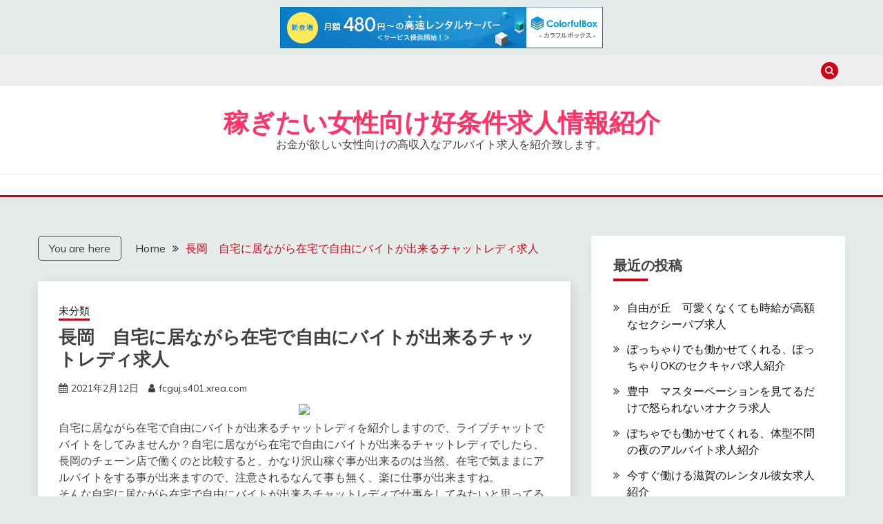

--- FILE ---
content_type: text/html; charset=UTF-8
request_url: http://fcguj.s401.xrea.com/?p=398
body_size: 11026
content:
<!doctype html>
<html lang="ja">
<head>
	<meta charset="UTF-8">
	<meta name="viewport" content="width=device-width, initial-scale=1">
	<link rel="profile" href="https://gmpg.org/xfn/11">

	<title>長岡　自宅に居ながら在宅で自由にバイトが出来るチャットレディ求人 &#8211; 稼ぎたい女性向け好条件求人情報紹介</title>
<meta name='robots' content='max-image-preview:large' />
<link rel='dns-prefetch' href='//fonts.googleapis.com' />
<link rel="alternate" type="application/rss+xml" title="稼ぎたい女性向け好条件求人情報紹介 &raquo; フィード" href="http://fcguj.s401.xrea.com/?feed=rss2" />
<link rel="alternate" type="application/rss+xml" title="稼ぎたい女性向け好条件求人情報紹介 &raquo; コメントフィード" href="http://fcguj.s401.xrea.com/?feed=comments-rss2" />
<script>
window._wpemojiSettings = {"baseUrl":"https:\/\/s.w.org\/images\/core\/emoji\/14.0.0\/72x72\/","ext":".png","svgUrl":"https:\/\/s.w.org\/images\/core\/emoji\/14.0.0\/svg\/","svgExt":".svg","source":{"concatemoji":"http:\/\/fcguj.s401.xrea.com\/wp-includes\/js\/wp-emoji-release.min.js?ver=6.2.8"}};
/*! This file is auto-generated */
!function(e,a,t){var n,r,o,i=a.createElement("canvas"),p=i.getContext&&i.getContext("2d");function s(e,t){p.clearRect(0,0,i.width,i.height),p.fillText(e,0,0);e=i.toDataURL();return p.clearRect(0,0,i.width,i.height),p.fillText(t,0,0),e===i.toDataURL()}function c(e){var t=a.createElement("script");t.src=e,t.defer=t.type="text/javascript",a.getElementsByTagName("head")[0].appendChild(t)}for(o=Array("flag","emoji"),t.supports={everything:!0,everythingExceptFlag:!0},r=0;r<o.length;r++)t.supports[o[r]]=function(e){if(p&&p.fillText)switch(p.textBaseline="top",p.font="600 32px Arial",e){case"flag":return s("\ud83c\udff3\ufe0f\u200d\u26a7\ufe0f","\ud83c\udff3\ufe0f\u200b\u26a7\ufe0f")?!1:!s("\ud83c\uddfa\ud83c\uddf3","\ud83c\uddfa\u200b\ud83c\uddf3")&&!s("\ud83c\udff4\udb40\udc67\udb40\udc62\udb40\udc65\udb40\udc6e\udb40\udc67\udb40\udc7f","\ud83c\udff4\u200b\udb40\udc67\u200b\udb40\udc62\u200b\udb40\udc65\u200b\udb40\udc6e\u200b\udb40\udc67\u200b\udb40\udc7f");case"emoji":return!s("\ud83e\udef1\ud83c\udffb\u200d\ud83e\udef2\ud83c\udfff","\ud83e\udef1\ud83c\udffb\u200b\ud83e\udef2\ud83c\udfff")}return!1}(o[r]),t.supports.everything=t.supports.everything&&t.supports[o[r]],"flag"!==o[r]&&(t.supports.everythingExceptFlag=t.supports.everythingExceptFlag&&t.supports[o[r]]);t.supports.everythingExceptFlag=t.supports.everythingExceptFlag&&!t.supports.flag,t.DOMReady=!1,t.readyCallback=function(){t.DOMReady=!0},t.supports.everything||(n=function(){t.readyCallback()},a.addEventListener?(a.addEventListener("DOMContentLoaded",n,!1),e.addEventListener("load",n,!1)):(e.attachEvent("onload",n),a.attachEvent("onreadystatechange",function(){"complete"===a.readyState&&t.readyCallback()})),(e=t.source||{}).concatemoji?c(e.concatemoji):e.wpemoji&&e.twemoji&&(c(e.twemoji),c(e.wpemoji)))}(window,document,window._wpemojiSettings);
</script>
<style>
img.wp-smiley,
img.emoji {
	display: inline !important;
	border: none !important;
	box-shadow: none !important;
	height: 1em !important;
	width: 1em !important;
	margin: 0 0.07em !important;
	vertical-align: -0.1em !important;
	background: none !important;
	padding: 0 !important;
}
</style>
	<link rel='stylesheet' id='wp-block-library-css' href='http://fcguj.s401.xrea.com/wp-includes/css/dist/block-library/style.min.css?ver=6.2.8' media='all' />
<style id='wp-block-library-theme-inline-css'>
.wp-block-audio figcaption{color:#555;font-size:13px;text-align:center}.is-dark-theme .wp-block-audio figcaption{color:hsla(0,0%,100%,.65)}.wp-block-audio{margin:0 0 1em}.wp-block-code{border:1px solid #ccc;border-radius:4px;font-family:Menlo,Consolas,monaco,monospace;padding:.8em 1em}.wp-block-embed figcaption{color:#555;font-size:13px;text-align:center}.is-dark-theme .wp-block-embed figcaption{color:hsla(0,0%,100%,.65)}.wp-block-embed{margin:0 0 1em}.blocks-gallery-caption{color:#555;font-size:13px;text-align:center}.is-dark-theme .blocks-gallery-caption{color:hsla(0,0%,100%,.65)}.wp-block-image figcaption{color:#555;font-size:13px;text-align:center}.is-dark-theme .wp-block-image figcaption{color:hsla(0,0%,100%,.65)}.wp-block-image{margin:0 0 1em}.wp-block-pullquote{border-bottom:4px solid;border-top:4px solid;color:currentColor;margin-bottom:1.75em}.wp-block-pullquote cite,.wp-block-pullquote footer,.wp-block-pullquote__citation{color:currentColor;font-size:.8125em;font-style:normal;text-transform:uppercase}.wp-block-quote{border-left:.25em solid;margin:0 0 1.75em;padding-left:1em}.wp-block-quote cite,.wp-block-quote footer{color:currentColor;font-size:.8125em;font-style:normal;position:relative}.wp-block-quote.has-text-align-right{border-left:none;border-right:.25em solid;padding-left:0;padding-right:1em}.wp-block-quote.has-text-align-center{border:none;padding-left:0}.wp-block-quote.is-large,.wp-block-quote.is-style-large,.wp-block-quote.is-style-plain{border:none}.wp-block-search .wp-block-search__label{font-weight:700}.wp-block-search__button{border:1px solid #ccc;padding:.375em .625em}:where(.wp-block-group.has-background){padding:1.25em 2.375em}.wp-block-separator.has-css-opacity{opacity:.4}.wp-block-separator{border:none;border-bottom:2px solid;margin-left:auto;margin-right:auto}.wp-block-separator.has-alpha-channel-opacity{opacity:1}.wp-block-separator:not(.is-style-wide):not(.is-style-dots){width:100px}.wp-block-separator.has-background:not(.is-style-dots){border-bottom:none;height:1px}.wp-block-separator.has-background:not(.is-style-wide):not(.is-style-dots){height:2px}.wp-block-table{margin:0 0 1em}.wp-block-table td,.wp-block-table th{word-break:normal}.wp-block-table figcaption{color:#555;font-size:13px;text-align:center}.is-dark-theme .wp-block-table figcaption{color:hsla(0,0%,100%,.65)}.wp-block-video figcaption{color:#555;font-size:13px;text-align:center}.is-dark-theme .wp-block-video figcaption{color:hsla(0,0%,100%,.65)}.wp-block-video{margin:0 0 1em}.wp-block-template-part.has-background{margin-bottom:0;margin-top:0;padding:1.25em 2.375em}
</style>
<link rel='stylesheet' id='classic-theme-styles-css' href='http://fcguj.s401.xrea.com/wp-includes/css/classic-themes.min.css?ver=6.2.8' media='all' />
<style id='global-styles-inline-css'>
body{--wp--preset--color--black: #000000;--wp--preset--color--cyan-bluish-gray: #abb8c3;--wp--preset--color--white: #ffffff;--wp--preset--color--pale-pink: #f78da7;--wp--preset--color--vivid-red: #cf2e2e;--wp--preset--color--luminous-vivid-orange: #ff6900;--wp--preset--color--luminous-vivid-amber: #fcb900;--wp--preset--color--light-green-cyan: #7bdcb5;--wp--preset--color--vivid-green-cyan: #00d084;--wp--preset--color--pale-cyan-blue: #8ed1fc;--wp--preset--color--vivid-cyan-blue: #0693e3;--wp--preset--color--vivid-purple: #9b51e0;--wp--preset--gradient--vivid-cyan-blue-to-vivid-purple: linear-gradient(135deg,rgba(6,147,227,1) 0%,rgb(155,81,224) 100%);--wp--preset--gradient--light-green-cyan-to-vivid-green-cyan: linear-gradient(135deg,rgb(122,220,180) 0%,rgb(0,208,130) 100%);--wp--preset--gradient--luminous-vivid-amber-to-luminous-vivid-orange: linear-gradient(135deg,rgba(252,185,0,1) 0%,rgba(255,105,0,1) 100%);--wp--preset--gradient--luminous-vivid-orange-to-vivid-red: linear-gradient(135deg,rgba(255,105,0,1) 0%,rgb(207,46,46) 100%);--wp--preset--gradient--very-light-gray-to-cyan-bluish-gray: linear-gradient(135deg,rgb(238,238,238) 0%,rgb(169,184,195) 100%);--wp--preset--gradient--cool-to-warm-spectrum: linear-gradient(135deg,rgb(74,234,220) 0%,rgb(151,120,209) 20%,rgb(207,42,186) 40%,rgb(238,44,130) 60%,rgb(251,105,98) 80%,rgb(254,248,76) 100%);--wp--preset--gradient--blush-light-purple: linear-gradient(135deg,rgb(255,206,236) 0%,rgb(152,150,240) 100%);--wp--preset--gradient--blush-bordeaux: linear-gradient(135deg,rgb(254,205,165) 0%,rgb(254,45,45) 50%,rgb(107,0,62) 100%);--wp--preset--gradient--luminous-dusk: linear-gradient(135deg,rgb(255,203,112) 0%,rgb(199,81,192) 50%,rgb(65,88,208) 100%);--wp--preset--gradient--pale-ocean: linear-gradient(135deg,rgb(255,245,203) 0%,rgb(182,227,212) 50%,rgb(51,167,181) 100%);--wp--preset--gradient--electric-grass: linear-gradient(135deg,rgb(202,248,128) 0%,rgb(113,206,126) 100%);--wp--preset--gradient--midnight: linear-gradient(135deg,rgb(2,3,129) 0%,rgb(40,116,252) 100%);--wp--preset--duotone--dark-grayscale: url('#wp-duotone-dark-grayscale');--wp--preset--duotone--grayscale: url('#wp-duotone-grayscale');--wp--preset--duotone--purple-yellow: url('#wp-duotone-purple-yellow');--wp--preset--duotone--blue-red: url('#wp-duotone-blue-red');--wp--preset--duotone--midnight: url('#wp-duotone-midnight');--wp--preset--duotone--magenta-yellow: url('#wp-duotone-magenta-yellow');--wp--preset--duotone--purple-green: url('#wp-duotone-purple-green');--wp--preset--duotone--blue-orange: url('#wp-duotone-blue-orange');--wp--preset--font-size--small: 16px;--wp--preset--font-size--medium: 20px;--wp--preset--font-size--large: 25px;--wp--preset--font-size--x-large: 42px;--wp--preset--font-size--larger: 35px;--wp--preset--spacing--20: 0.44rem;--wp--preset--spacing--30: 0.67rem;--wp--preset--spacing--40: 1rem;--wp--preset--spacing--50: 1.5rem;--wp--preset--spacing--60: 2.25rem;--wp--preset--spacing--70: 3.38rem;--wp--preset--spacing--80: 5.06rem;--wp--preset--shadow--natural: 6px 6px 9px rgba(0, 0, 0, 0.2);--wp--preset--shadow--deep: 12px 12px 50px rgba(0, 0, 0, 0.4);--wp--preset--shadow--sharp: 6px 6px 0px rgba(0, 0, 0, 0.2);--wp--preset--shadow--outlined: 6px 6px 0px -3px rgba(255, 255, 255, 1), 6px 6px rgba(0, 0, 0, 1);--wp--preset--shadow--crisp: 6px 6px 0px rgba(0, 0, 0, 1);}:where(.is-layout-flex){gap: 0.5em;}body .is-layout-flow > .alignleft{float: left;margin-inline-start: 0;margin-inline-end: 2em;}body .is-layout-flow > .alignright{float: right;margin-inline-start: 2em;margin-inline-end: 0;}body .is-layout-flow > .aligncenter{margin-left: auto !important;margin-right: auto !important;}body .is-layout-constrained > .alignleft{float: left;margin-inline-start: 0;margin-inline-end: 2em;}body .is-layout-constrained > .alignright{float: right;margin-inline-start: 2em;margin-inline-end: 0;}body .is-layout-constrained > .aligncenter{margin-left: auto !important;margin-right: auto !important;}body .is-layout-constrained > :where(:not(.alignleft):not(.alignright):not(.alignfull)){max-width: var(--wp--style--global--content-size);margin-left: auto !important;margin-right: auto !important;}body .is-layout-constrained > .alignwide{max-width: var(--wp--style--global--wide-size);}body .is-layout-flex{display: flex;}body .is-layout-flex{flex-wrap: wrap;align-items: center;}body .is-layout-flex > *{margin: 0;}:where(.wp-block-columns.is-layout-flex){gap: 2em;}.has-black-color{color: var(--wp--preset--color--black) !important;}.has-cyan-bluish-gray-color{color: var(--wp--preset--color--cyan-bluish-gray) !important;}.has-white-color{color: var(--wp--preset--color--white) !important;}.has-pale-pink-color{color: var(--wp--preset--color--pale-pink) !important;}.has-vivid-red-color{color: var(--wp--preset--color--vivid-red) !important;}.has-luminous-vivid-orange-color{color: var(--wp--preset--color--luminous-vivid-orange) !important;}.has-luminous-vivid-amber-color{color: var(--wp--preset--color--luminous-vivid-amber) !important;}.has-light-green-cyan-color{color: var(--wp--preset--color--light-green-cyan) !important;}.has-vivid-green-cyan-color{color: var(--wp--preset--color--vivid-green-cyan) !important;}.has-pale-cyan-blue-color{color: var(--wp--preset--color--pale-cyan-blue) !important;}.has-vivid-cyan-blue-color{color: var(--wp--preset--color--vivid-cyan-blue) !important;}.has-vivid-purple-color{color: var(--wp--preset--color--vivid-purple) !important;}.has-black-background-color{background-color: var(--wp--preset--color--black) !important;}.has-cyan-bluish-gray-background-color{background-color: var(--wp--preset--color--cyan-bluish-gray) !important;}.has-white-background-color{background-color: var(--wp--preset--color--white) !important;}.has-pale-pink-background-color{background-color: var(--wp--preset--color--pale-pink) !important;}.has-vivid-red-background-color{background-color: var(--wp--preset--color--vivid-red) !important;}.has-luminous-vivid-orange-background-color{background-color: var(--wp--preset--color--luminous-vivid-orange) !important;}.has-luminous-vivid-amber-background-color{background-color: var(--wp--preset--color--luminous-vivid-amber) !important;}.has-light-green-cyan-background-color{background-color: var(--wp--preset--color--light-green-cyan) !important;}.has-vivid-green-cyan-background-color{background-color: var(--wp--preset--color--vivid-green-cyan) !important;}.has-pale-cyan-blue-background-color{background-color: var(--wp--preset--color--pale-cyan-blue) !important;}.has-vivid-cyan-blue-background-color{background-color: var(--wp--preset--color--vivid-cyan-blue) !important;}.has-vivid-purple-background-color{background-color: var(--wp--preset--color--vivid-purple) !important;}.has-black-border-color{border-color: var(--wp--preset--color--black) !important;}.has-cyan-bluish-gray-border-color{border-color: var(--wp--preset--color--cyan-bluish-gray) !important;}.has-white-border-color{border-color: var(--wp--preset--color--white) !important;}.has-pale-pink-border-color{border-color: var(--wp--preset--color--pale-pink) !important;}.has-vivid-red-border-color{border-color: var(--wp--preset--color--vivid-red) !important;}.has-luminous-vivid-orange-border-color{border-color: var(--wp--preset--color--luminous-vivid-orange) !important;}.has-luminous-vivid-amber-border-color{border-color: var(--wp--preset--color--luminous-vivid-amber) !important;}.has-light-green-cyan-border-color{border-color: var(--wp--preset--color--light-green-cyan) !important;}.has-vivid-green-cyan-border-color{border-color: var(--wp--preset--color--vivid-green-cyan) !important;}.has-pale-cyan-blue-border-color{border-color: var(--wp--preset--color--pale-cyan-blue) !important;}.has-vivid-cyan-blue-border-color{border-color: var(--wp--preset--color--vivid-cyan-blue) !important;}.has-vivid-purple-border-color{border-color: var(--wp--preset--color--vivid-purple) !important;}.has-vivid-cyan-blue-to-vivid-purple-gradient-background{background: var(--wp--preset--gradient--vivid-cyan-blue-to-vivid-purple) !important;}.has-light-green-cyan-to-vivid-green-cyan-gradient-background{background: var(--wp--preset--gradient--light-green-cyan-to-vivid-green-cyan) !important;}.has-luminous-vivid-amber-to-luminous-vivid-orange-gradient-background{background: var(--wp--preset--gradient--luminous-vivid-amber-to-luminous-vivid-orange) !important;}.has-luminous-vivid-orange-to-vivid-red-gradient-background{background: var(--wp--preset--gradient--luminous-vivid-orange-to-vivid-red) !important;}.has-very-light-gray-to-cyan-bluish-gray-gradient-background{background: var(--wp--preset--gradient--very-light-gray-to-cyan-bluish-gray) !important;}.has-cool-to-warm-spectrum-gradient-background{background: var(--wp--preset--gradient--cool-to-warm-spectrum) !important;}.has-blush-light-purple-gradient-background{background: var(--wp--preset--gradient--blush-light-purple) !important;}.has-blush-bordeaux-gradient-background{background: var(--wp--preset--gradient--blush-bordeaux) !important;}.has-luminous-dusk-gradient-background{background: var(--wp--preset--gradient--luminous-dusk) !important;}.has-pale-ocean-gradient-background{background: var(--wp--preset--gradient--pale-ocean) !important;}.has-electric-grass-gradient-background{background: var(--wp--preset--gradient--electric-grass) !important;}.has-midnight-gradient-background{background: var(--wp--preset--gradient--midnight) !important;}.has-small-font-size{font-size: var(--wp--preset--font-size--small) !important;}.has-medium-font-size{font-size: var(--wp--preset--font-size--medium) !important;}.has-large-font-size{font-size: var(--wp--preset--font-size--large) !important;}.has-x-large-font-size{font-size: var(--wp--preset--font-size--x-large) !important;}
.wp-block-navigation a:where(:not(.wp-element-button)){color: inherit;}
:where(.wp-block-columns.is-layout-flex){gap: 2em;}
.wp-block-pullquote{font-size: 1.5em;line-height: 1.6;}
</style>
<link rel='stylesheet' id='fairy-heading-css' href='//fonts.googleapis.com/css2?family=Poppins%3Awght%40400%3B500%3B600%3B700&#038;display=swap&#038;ver=6.2.8' media='all' />
<link rel='stylesheet' id='fairy-font-css' href='//fonts.googleapis.com/css2?family=Mulish&#038;display=swap&#038;ver=6.2.8' media='all' />
<link rel='stylesheet' id='font-awesome-css' href='http://fcguj.s401.xrea.com/wp-content/themes/fairy/candidthemes/assets/framework/Font-Awesome/css/font-awesome.min.css?ver=1.0.0' media='all' />
<link rel='stylesheet' id='slick-css' href='http://fcguj.s401.xrea.com/wp-content/themes/fairy/candidthemes/assets/framework/slick/slick.css?ver=1.0.0' media='all' />
<link rel='stylesheet' id='slick-theme-css' href='http://fcguj.s401.xrea.com/wp-content/themes/fairy/candidthemes/assets/framework/slick/slick-theme.css?ver=1.0.0' media='all' />
<link rel='stylesheet' id='fairy-style-css' href='http://fcguj.s401.xrea.com/wp-content/themes/fairy/style.css?ver=1.0.0' media='all' />
<style id='fairy-style-inline-css'>
.primary-color, p a, h1 a, h2 a, h3 a, h4 a, h5 a, .author-title a, figure a, table a, span a, strong a, li a, h1 a, .btn-primary-border, .main-navigation #primary-menu > li > a:hover, .widget-area .widget a:hover, .widget-area .widget a:focus, .card-bg-image .card_body a:hover, .main-navigation #primary-menu > li.focus > a, .card-blog-post .category-label-group a:hover, .card_title a:hover, .card-blog-post .entry-meta a:hover, .site-title a:visited, .post-navigation .nav-links > * a:hover, .post-navigation .nav-links > * a:focus, .wp-block-button.is-style-outline .wp-block-button__link, .error-404-title, .ct-dark-mode a:hover, .ct-dark-mode .widget ul li a:hover, .ct-dark-mode .widget-area .widget ul li a:hover, .ct-dark-mode .post-navigation .nav-links > * a, .ct-dark-mode .author-wrapper .author-title a, .ct-dark-mode .wp-calendar-nav a, .site-footer a:hover { color: #d10014; }.primary-bg, .btn-primary, .main-navigation ul ul a, #secondary .widget .widget-title:after, .search-form .search-submit, .category-label-group a:after, .posts-navigation .nav-links a, .category-label-group.bg-label a, .wp-block-button__link, .wp-block-button.is-style-outline .wp-block-button__link:hover, button, input[type="button"], input[type="reset"], input[type="submit"], .pagination .page-numbers.current, .pagination .page-numbers:hover, table #today, .tagcloud .tag-cloud-link:hover, .footer-go-to-top { background-color: #d10014; }.primary-border, .btn-primary-border, .site-header-v2,.wp-block-button.is-style-outline .wp-block-button__link, .site-header-bottom { border-color: #d10014; }a:focus, button.slick-arrow:focus { outline-color: #d10014; }.entry-content a { text-decoration-color: #d10014; }.post-thumbnail a:focus img, .card_media a:focus img, article.sticky .card-blog-post { border-color: #d10014; }.site-title, .site-title a, h1.site-title a, p.site-title a { color: #F36; }.site-description { color: #404040; }
                    .card-bg-image:after, .card-bg-image.card-promo .card_media a:after{
                    background-image: linear-gradient(45deg, rgba(209, 0, 20, 0.5), rgba(0, 0, 0, 0.5));
                    }
                    
</style>
<script src='http://fcguj.s401.xrea.com/wp-includes/js/jquery/jquery.min.js?ver=3.6.4' id='jquery-core-js'></script>
<script src='http://fcguj.s401.xrea.com/wp-includes/js/jquery/jquery-migrate.min.js?ver=3.4.0' id='jquery-migrate-js'></script>
<link rel="https://api.w.org/" href="http://fcguj.s401.xrea.com/index.php?rest_route=/" /><link rel="alternate" type="application/json" href="http://fcguj.s401.xrea.com/index.php?rest_route=/wp/v2/posts/398" /><link rel="EditURI" type="application/rsd+xml" title="RSD" href="http://fcguj.s401.xrea.com/xmlrpc.php?rsd" />
<link rel="wlwmanifest" type="application/wlwmanifest+xml" href="http://fcguj.s401.xrea.com/wp-includes/wlwmanifest.xml" />
<meta name="generator" content="WordPress 6.2.8" />
<link rel="canonical" href="http://fcguj.s401.xrea.com/?p=398" />
<link rel='shortlink' href='http://fcguj.s401.xrea.com/?p=398' />
<link rel="alternate" type="application/json+oembed" href="http://fcguj.s401.xrea.com/index.php?rest_route=%2Foembed%2F1.0%2Fembed&#038;url=http%3A%2F%2Ffcguj.s401.xrea.com%2F%3Fp%3D398" />
<link rel="alternate" type="text/xml+oembed" href="http://fcguj.s401.xrea.com/index.php?rest_route=%2Foembed%2F1.0%2Fembed&#038;url=http%3A%2F%2Ffcguj.s401.xrea.com%2F%3Fp%3D398&#038;format=xml" />

<script type="text/javascript" charset="UTF-8" src="//cache1.value-domain.com/xrea_header.js" async="async"></script>
</head>

<body class="post-template-default single single-post postid-398 single-format-standard wp-embed-responsive ct-sticky-sidebar">
<svg xmlns="http://www.w3.org/2000/svg" viewBox="0 0 0 0" width="0" height="0" focusable="false" role="none" style="visibility: hidden; position: absolute; left: -9999px; overflow: hidden;" ><defs><filter id="wp-duotone-dark-grayscale"><feColorMatrix color-interpolation-filters="sRGB" type="matrix" values=" .299 .587 .114 0 0 .299 .587 .114 0 0 .299 .587 .114 0 0 .299 .587 .114 0 0 " /><feComponentTransfer color-interpolation-filters="sRGB" ><feFuncR type="table" tableValues="0 0.49803921568627" /><feFuncG type="table" tableValues="0 0.49803921568627" /><feFuncB type="table" tableValues="0 0.49803921568627" /><feFuncA type="table" tableValues="1 1" /></feComponentTransfer><feComposite in2="SourceGraphic" operator="in" /></filter></defs></svg><svg xmlns="http://www.w3.org/2000/svg" viewBox="0 0 0 0" width="0" height="0" focusable="false" role="none" style="visibility: hidden; position: absolute; left: -9999px; overflow: hidden;" ><defs><filter id="wp-duotone-grayscale"><feColorMatrix color-interpolation-filters="sRGB" type="matrix" values=" .299 .587 .114 0 0 .299 .587 .114 0 0 .299 .587 .114 0 0 .299 .587 .114 0 0 " /><feComponentTransfer color-interpolation-filters="sRGB" ><feFuncR type="table" tableValues="0 1" /><feFuncG type="table" tableValues="0 1" /><feFuncB type="table" tableValues="0 1" /><feFuncA type="table" tableValues="1 1" /></feComponentTransfer><feComposite in2="SourceGraphic" operator="in" /></filter></defs></svg><svg xmlns="http://www.w3.org/2000/svg" viewBox="0 0 0 0" width="0" height="0" focusable="false" role="none" style="visibility: hidden; position: absolute; left: -9999px; overflow: hidden;" ><defs><filter id="wp-duotone-purple-yellow"><feColorMatrix color-interpolation-filters="sRGB" type="matrix" values=" .299 .587 .114 0 0 .299 .587 .114 0 0 .299 .587 .114 0 0 .299 .587 .114 0 0 " /><feComponentTransfer color-interpolation-filters="sRGB" ><feFuncR type="table" tableValues="0.54901960784314 0.98823529411765" /><feFuncG type="table" tableValues="0 1" /><feFuncB type="table" tableValues="0.71764705882353 0.25490196078431" /><feFuncA type="table" tableValues="1 1" /></feComponentTransfer><feComposite in2="SourceGraphic" operator="in" /></filter></defs></svg><svg xmlns="http://www.w3.org/2000/svg" viewBox="0 0 0 0" width="0" height="0" focusable="false" role="none" style="visibility: hidden; position: absolute; left: -9999px; overflow: hidden;" ><defs><filter id="wp-duotone-blue-red"><feColorMatrix color-interpolation-filters="sRGB" type="matrix" values=" .299 .587 .114 0 0 .299 .587 .114 0 0 .299 .587 .114 0 0 .299 .587 .114 0 0 " /><feComponentTransfer color-interpolation-filters="sRGB" ><feFuncR type="table" tableValues="0 1" /><feFuncG type="table" tableValues="0 0.27843137254902" /><feFuncB type="table" tableValues="0.5921568627451 0.27843137254902" /><feFuncA type="table" tableValues="1 1" /></feComponentTransfer><feComposite in2="SourceGraphic" operator="in" /></filter></defs></svg><svg xmlns="http://www.w3.org/2000/svg" viewBox="0 0 0 0" width="0" height="0" focusable="false" role="none" style="visibility: hidden; position: absolute; left: -9999px; overflow: hidden;" ><defs><filter id="wp-duotone-midnight"><feColorMatrix color-interpolation-filters="sRGB" type="matrix" values=" .299 .587 .114 0 0 .299 .587 .114 0 0 .299 .587 .114 0 0 .299 .587 .114 0 0 " /><feComponentTransfer color-interpolation-filters="sRGB" ><feFuncR type="table" tableValues="0 0" /><feFuncG type="table" tableValues="0 0.64705882352941" /><feFuncB type="table" tableValues="0 1" /><feFuncA type="table" tableValues="1 1" /></feComponentTransfer><feComposite in2="SourceGraphic" operator="in" /></filter></defs></svg><svg xmlns="http://www.w3.org/2000/svg" viewBox="0 0 0 0" width="0" height="0" focusable="false" role="none" style="visibility: hidden; position: absolute; left: -9999px; overflow: hidden;" ><defs><filter id="wp-duotone-magenta-yellow"><feColorMatrix color-interpolation-filters="sRGB" type="matrix" values=" .299 .587 .114 0 0 .299 .587 .114 0 0 .299 .587 .114 0 0 .299 .587 .114 0 0 " /><feComponentTransfer color-interpolation-filters="sRGB" ><feFuncR type="table" tableValues="0.78039215686275 1" /><feFuncG type="table" tableValues="0 0.94901960784314" /><feFuncB type="table" tableValues="0.35294117647059 0.47058823529412" /><feFuncA type="table" tableValues="1 1" /></feComponentTransfer><feComposite in2="SourceGraphic" operator="in" /></filter></defs></svg><svg xmlns="http://www.w3.org/2000/svg" viewBox="0 0 0 0" width="0" height="0" focusable="false" role="none" style="visibility: hidden; position: absolute; left: -9999px; overflow: hidden;" ><defs><filter id="wp-duotone-purple-green"><feColorMatrix color-interpolation-filters="sRGB" type="matrix" values=" .299 .587 .114 0 0 .299 .587 .114 0 0 .299 .587 .114 0 0 .299 .587 .114 0 0 " /><feComponentTransfer color-interpolation-filters="sRGB" ><feFuncR type="table" tableValues="0.65098039215686 0.40392156862745" /><feFuncG type="table" tableValues="0 1" /><feFuncB type="table" tableValues="0.44705882352941 0.4" /><feFuncA type="table" tableValues="1 1" /></feComponentTransfer><feComposite in2="SourceGraphic" operator="in" /></filter></defs></svg><svg xmlns="http://www.w3.org/2000/svg" viewBox="0 0 0 0" width="0" height="0" focusable="false" role="none" style="visibility: hidden; position: absolute; left: -9999px; overflow: hidden;" ><defs><filter id="wp-duotone-blue-orange"><feColorMatrix color-interpolation-filters="sRGB" type="matrix" values=" .299 .587 .114 0 0 .299 .587 .114 0 0 .299 .587 .114 0 0 .299 .587 .114 0 0 " /><feComponentTransfer color-interpolation-filters="sRGB" ><feFuncR type="table" tableValues="0.098039215686275 1" /><feFuncG type="table" tableValues="0 0.66274509803922" /><feFuncB type="table" tableValues="0.84705882352941 0.41960784313725" /><feFuncA type="table" tableValues="1 1" /></feComponentTransfer><feComposite in2="SourceGraphic" operator="in" /></filter></defs></svg><div id="page" class="site">
        <a class="skip-link screen-reader-text" href="#content">Skip to content</a>
                <section class="search-section">
            <div class="container">
                <button class="close-btn"><i class="fa fa-times"></i></button>
                <form role="search" method="get" class="search-form" action="http://fcguj.s401.xrea.com/">
				<label>
					<span class="screen-reader-text">検索:</span>
					<input type="search" class="search-field" placeholder="検索&hellip;" value="" name="s" />
				</label>
				<input type="submit" class="search-submit" value="検索" />
			</form>            </div>
        </section>
                <header id="masthead" class="site-header text-center site-header-v2">
                            <section class="site-header-topbar">
                    <a href="#" class="top-header-toggle-btn">
                        <i class="fa fa-chevron-down" aria-hidden="true"></i>
                    </a>
                    <div class="container">
                        <div class="row">
                            <div class="col col-sm-2-3 col-md-2-3 col-lg-2-4">
                                        <nav class="site-header-top-nav">
            <ul class="site-header-top-menu"></ul>
        </nav>
                                    </div>
                            <div class="col col-sm-1-3 col-md-1-3 col-lg-1-4">
                                <div class="fairy-menu-social topbar-flex-grid">
                                            <button class="search-toggle"><i class="fa fa-search"></i></button>
                                        </div>
                            </div>
                        </div>
                    </div>
                </section>
                
        <section id="site-navigation" class="site-header-top header-main-bar" >
            <div class="container">
                <div class="row">
                    <div class="col-1-1">
                                <div class="site-branding">
                            <p class="site-title"><a href="http://fcguj.s401.xrea.com/"
                                         rel="home">稼ぎたい女性向け好条件求人情報紹介</a></p>
                            <p class="site-description">お金が欲しい女性向けの高収入なアルバイト求人を紹介致します。</p>
                    </div><!-- .site-branding -->

        <button id="menu-toggle-button" class="menu-toggle" aria-controls="primary-menu" aria-expanded="false">
            <span class="line"></span>
            <span class="line"></span>
            <span class="line"></span>
        </button>
                            </div>

                </div>
            </div>
        </section>

        <section class="site-header-bottom">
            <div class="container">
                        <nav class="main-navigation">
            <ul id="primary-menu" class="nav navbar-nav nav-menu justify-content-center">
                                <button class="close_nav"><i class="fa fa-times"></i></button>
            </ul>
        </nav><!-- #site-navigation -->
        
            </div>
        </section>
                </header><!-- #masthead -->
        <div id="content" class="site-content">

    <main class="site-main">
        <section class="single-section sec-spacing">
            <div class="container">
                                <div class="row ">
                    <div id="primary" class="col-1-1 col-md-2-3">

                                        <div class="fairy-breadcrumb-wrapper">
                    <div class='breadcrumbs init-animate clearfix'><span class='breadcrumb'>You are here</span><div id='fairy-breadcrumbs' class='clearfix'><div role="navigation" aria-label="Breadcrumbs" class="breadcrumb-trail breadcrumbs" itemprop="breadcrumb"><ul class="trail-items" itemscope itemtype="http://schema.org/BreadcrumbList"><meta name="numberOfItems" content="2" /><meta name="itemListOrder" content="Ascending" /><li itemprop="itemListElement" itemscope itemtype="http://schema.org/ListItem" class="trail-item trail-begin"><a href="http://fcguj.s401.xrea.com" rel="home" itemprop="item"><span itemprop="name">Home</span></a><meta itemprop="position" content="1" /></li><li itemprop="itemListElement" itemscope itemtype="http://schema.org/ListItem" class="trail-item trail-end"><a href="http://fcguj.s401.xrea.com/?p=398" itemprop="item"><span itemprop="name">長岡　自宅に居ながら在宅で自由にバイトが出来るチャットレディ求人</span></a><meta itemprop="position" content="2" /></li></ul></div></div></div>                </div>
                
                        
<article id="post-398" class="post-398 post type-post status-publish format-standard hentry category-1">
    <!-- for full single column card layout add [.card-full-width] class -->
    <div class="card card-blog-post card-full-width card-single-article">
                <div class="card_body">
            <div>
            <div class="category-label-group"><span class="cat-links"><a class="ct-cat-item-1" href="http://fcguj.s401.xrea.com/?cat=1"  rel="category tag">未分類</a> </span></div>

            <h1 class="card_title">長岡　自宅に居ながら在宅で自由にバイトが出来るチャットレディ求人</h1>                            <div class="entry-meta">
                    <span class="posted-on"><i class="fa fa-calendar"></i><a href="http://fcguj.s401.xrea.com/?p=398" rel="bookmark"><time class="entry-date published" datetime="2021-02-12T15:25:59+09:00">2021年2月12日</time><time class="updated" datetime="2021-02-12T15:26:16+09:00">2021年2月12日</time></a></span><span class="byline"> <span class="author vcard"><i class="fa fa-user"></i><a class="url fn n" href="http://fcguj.s401.xrea.com/?author=1">fcguj.s401.xrea.com</a></span></span>                </div><!-- .entry-meta -->
                        </div>

            <div class="entry-content">
                <div align="center"><a href="https://night-work.sakura.ne.jp/click/fuzoku"><img decoding="async" src="https://night-work.sakura.ne.jp/click/fuzoku_banner" width="300" height="250" border="0" /></a></div>
<p>自宅に居ながら在宅で自由にバイトが出来るチャットレディを紹介しますので、ライブチャットでバイトをしてみませんか？自宅に居ながら在宅で自由にバイトが出来るチャットレディでしたら、長岡のチェーン店で働くのと比較すると、かなり沢山稼ぐ事が出来るのは当然、在宅で気ままにアルバイトをする事が出来ますので、注意されるなんて事も無く、楽に仕事が出来ますね。<br />そんな自宅に居ながら在宅で自由にバイトが出来るチャットレディで仕事をしてみたいと思ってる新潟の女の子だったら、こちらに載せているアルバイト求人情報サイトに登録して、ライブチャットの求人に応募をしてみてくださいね。<br />自宅に居ながら在宅で自由にバイトが出来るチャットレディでバイトをしてみたいとは思うけど、チャットレディをするのに不安な新潟の女性も居るでしょうから、求人サイトの下にチャットレディでバイトをした時の経験とかを書いておきます。<br />ですので、自宅に居ながら在宅で自由にバイトが出来るチャットレディでバイトをしたいのに、チャットレディをするのに少し心配がある新潟の方は、アルバイトをする前にちょっと読んで、働くか参考にすると良いかも知れません。<br />チャットレデイの体験談はこちらです。</p>
<div align="center"><a href="https://night-work.sakura.ne.jp/click/fuzoku"><img decoding="async" loading="lazy" src="https://night-work.sakura.ne.jp/button.jpg" width="350" height="65" border="0" /></a></div>
<p><span id="more-398"></span>帆乃香さん(長岡)稼ぎたいので長岡のラウンジ店とか、ニュークラブで働いた経験も実はあったし、長岡のファッションヘルス店や、風俗エステをやった経験もありますが、肉体的に仕事をするのがキツかったので退店して新潟の自宅で自宅に居ながら在宅で自由にバイトが出来るチャットレディを始めましたけど、自宅に居ながら在宅で自由にバイトが出来るチャットレディは、気ままに自分の家でバイトをしてお金を稼ぐ事が出来るから辛くないし、今すぐお金が必要な訳があるから、いっぱいお金を稼ぎたい新潟の方とかは試しに働いてみると良いと思います。<br />初椛さん(群馬)自分の家に居ながら在宅で気楽に働く事が可能なチャトレの良い所を書かせて貰うと、ライブチャットのチャットレディはコンビニの通常のアルバイトとかと違い、お店に指示をしてくる面倒な社員等が存在しないから、自分の家に居ながら在宅で自由に働けるから気楽なのはもちろん、時給もめちゃくちゃ良いので、賃金の良いバイトをしたい女の子だったり、自宅に居ながら在宅で自由にバイトが出来るチャットレディで、在宅で楽にバイトをしてみたい方等は、試しに一度働くと想像してたより気楽に稼げて良いと思いますよ。<br />彩夏さん(長岡)長岡の派遣キャバで仕事をしてた時の同僚に紹介されて、チャットレディというアルバイトの事を教えて貰って働いてみたけど、自宅に居ながら在宅で自由にバイトが出来るチャットレディだからとても楽に働く事が出来て、受け取れる賃金もめちゃくちゃ高いので、とても満足しています。</p>
<div align="center"><a href="https://night-work.sakura.ne.jp/click/fuzoku"><img decoding="async" loading="lazy" src="https://night-work.sakura.ne.jp/button.jpg" width="350" height="65" border="0" /></a></div>
<p><!--trackback:-->	</p>
<li><a href="http://hoyfgj.s337.xrea.com/?p=18" target="_blank" rel="noopener noreferrer">摂津　ラウンジ　求人</a></li>
<p><!--trackback:-->	</p>
<li><a href="http://uqfbfqdr.s362.xrea.com/?p=518" target="_blank" rel="noopener noreferrer">福島　家族に秘密で働ける寮完備の風俗嬢募集の求人</a></li>
<p><!--trackback:-->	</p>
<li><a href="http://awdmkbs.s98.xrea.com/?p=314" target="_blank" rel="noopener noreferrer">四日市　即日勤務可　風俗エステ求人</a></li>
<p></p>
<li><a href="https://xn--gmqq4uh6gcmm.sakura.ne.jp/taikennhuten/9746/">枚方　本入店をする前に体入で働けるセクキャバ求人</a></li>
<p></p>
<li><a href="https://xn--gmqq4uh6gcmm.sakura.ne.jp/hibarai/676/">新宿　全額日払い可で今すぐ稼げるアルバイト求人</a></li>
<p></p>
            </div>


        </div>
    </div>
                    <div class="related-post">
                                            <h2 class="post-title">Related Posts</h2>
                                        <div class="row">
                                                    <div class="col-1-1 col-sm-1-2 col-md-1-2">
                                <div class="card card-blog-post card-full-width">
                                                                        <div class="card_body">
                                        <div class="category-label-group"><span class="cat-links"><a class="ct-cat-item-1" href="http://fcguj.s401.xrea.com/?cat=1"  rel="category tag">未分類</a> </span></div>                                        <h4 class="card_title">
                                            <a href="http://fcguj.s401.xrea.com/?p=6035">
                                                自由が丘　可愛くなくても時給が高額なセクシーパブ求人                                            </a>
                                        </h4>
                                        <div class="entry-meta">
                                            <span class="posted-on"><i class="fa fa-calendar"></i><a href="http://fcguj.s401.xrea.com/?p=6035" rel="bookmark"><time class="entry-date published" datetime="2025-11-29T12:37:52+09:00">2025年11月29日</time><time class="updated" datetime="2025-11-29T12:38:09+09:00">2025年11月29日</time></a></span><span class="byline"> <span class="author vcard"><i class="fa fa-user"></i><a class="url fn n" href="http://fcguj.s401.xrea.com/?author=1">fcguj.s401.xrea.com</a></span></span>                                        </div>
                                    </div>
                                </div>
                            </div>
                                                    <div class="col-1-1 col-sm-1-2 col-md-1-2">
                                <div class="card card-blog-post card-full-width">
                                                                        <div class="card_body">
                                        <div class="category-label-group"><span class="cat-links"><a class="ct-cat-item-1" href="http://fcguj.s401.xrea.com/?cat=1"  rel="category tag">未分類</a> </span></div>                                        <h4 class="card_title">
                                            <a href="http://fcguj.s401.xrea.com/?p=6033">
                                                ぽっちゃりでも働かせてくれる、ぽっちゃりOKのセクキャバ求人紹介                                            </a>
                                        </h4>
                                        <div class="entry-meta">
                                            <span class="posted-on"><i class="fa fa-calendar"></i><a href="http://fcguj.s401.xrea.com/?p=6033" rel="bookmark"><time class="entry-date published" datetime="2025-11-28T21:05:00+09:00">2025年11月28日</time><time class="updated" datetime="2025-11-28T21:05:16+09:00">2025年11月28日</time></a></span><span class="byline"> <span class="author vcard"><i class="fa fa-user"></i><a class="url fn n" href="http://fcguj.s401.xrea.com/?author=1">fcguj.s401.xrea.com</a></span></span>                                        </div>
                                    </div>
                                </div>
                            </div>
                                            </div>

                                </div> <!-- .related-post -->
                    <!-- Related Post Code Here -->

</article><!-- #post-398 -->

	<nav class="navigation post-navigation" aria-label="投稿">
		<h2 class="screen-reader-text">投稿ナビゲーション</h2>
		<div class="nav-links"><div class="nav-previous"><a href="http://fcguj.s401.xrea.com/?p=396" rel="prev"><span class="nav-subtitle">Previous:</span> <span class="nav-title">コロナで緊急事態宣言中でも在宅でスマートフォンだけで稼げるチャットレディ求人を紹介</span></a></div><div class="nav-next"><a href="http://fcguj.s401.xrea.com/?p=400" rel="next"><span class="nav-subtitle">Next:</span> <span class="nav-title">古河のノルマ無しのナイトワークをしたい茨城の女性を募集中</span></a></div></div>
	</nav>                    </div>
                                            <div id="secondary" class="col-12 col-md-1-3 col-lg-1-3">
                            
<aside class="widget-area">
	
		<section id="recent-posts-2" class="widget widget_recent_entries">
		<h2 class="widget-title">最近の投稿</h2>
		<ul>
											<li>
					<a href="http://fcguj.s401.xrea.com/?p=6035">自由が丘　可愛くなくても時給が高額なセクシーパブ求人</a>
									</li>
											<li>
					<a href="http://fcguj.s401.xrea.com/?p=6033">ぽっちゃりでも働かせてくれる、ぽっちゃりOKのセクキャバ求人紹介</a>
									</li>
											<li>
					<a href="http://fcguj.s401.xrea.com/?p=6031">豊中　マスターベーションを見てるだけで怒られないオナクラ求人</a>
									</li>
											<li>
					<a href="http://fcguj.s401.xrea.com/?p=6029">ぽちゃでも働かせてくれる、体型不問の夜のアルバイト求人紹介</a>
									</li>
											<li>
					<a href="http://fcguj.s401.xrea.com/?p=6027">今すぐ働ける滋賀のレンタル彼女求人紹介</a>
									</li>
											<li>
					<a href="http://fcguj.s401.xrea.com/?p=6025">デブでも働ける流山のピンサロ求人紹介</a>
									</li>
											<li>
					<a href="http://fcguj.s401.xrea.com/?p=6023">体験入店で勤務出来る体験入店OKのデリヘル求人</a>
									</li>
											<li>
					<a href="http://fcguj.s401.xrea.com/?p=6021">即日お金が必要だから仕事をしたい時にバイトが出来るセクシーパブ求人</a>
									</li>
											<li>
					<a href="http://fcguj.s401.xrea.com/?p=6019">青森　服を脱がなくても良いオナクラ求人</a>
									</li>
											<li>
					<a href="http://fcguj.s401.xrea.com/?p=6017">体入が可能なオナクラ求人紹介</a>
									</li>
											<li>
					<a href="http://fcguj.s401.xrea.com/?p=6015">おばさんでも働ける荻窪のセクキャバ求人紹介</a>
									</li>
											<li>
					<a href="http://fcguj.s401.xrea.com/?p=6013">呉　ぽっちゃり体型可　夜のアルバイト求人</a>
									</li>
											<li>
					<a href="http://fcguj.s401.xrea.com/?p=6011">冬休み等の短期間でバイトをしてお金をいっぱい稼げるキャバクラ求人紹介</a>
									</li>
											<li>
					<a href="http://fcguj.s401.xrea.com/?p=6009">試しに出勤出来る体験歓迎のセクキャバ求人</a>
									</li>
											<li>
					<a href="http://fcguj.s401.xrea.com/?p=6007">出来るだけすぐにバイトをしてお金を稼げるスナック求人紹介</a>
									</li>
											<li>
					<a href="http://fcguj.s401.xrea.com/?p=6005">川口　ブス可　ニュークラブ求人</a>
									</li>
											<li>
					<a href="http://fcguj.s401.xrea.com/?p=6003">日払いOKで、すぐにお金を稼ぐ事が可能なセクキャバ求人紹介</a>
									</li>
											<li>
					<a href="http://fcguj.s401.xrea.com/?p=6001">ブスでも働ける今池のデリヘル求人紹介</a>
									</li>
											<li>
					<a href="http://fcguj.s401.xrea.com/?p=5999">今すぐ働ける栄の風俗求人紹介</a>
									</li>
											<li>
					<a href="http://fcguj.s401.xrea.com/?p=5997">相模原　ぽっちゃり体型でも働ける　ソープランド求人</a>
									</li>
					</ul>

		</section><section id="archives-2" class="widget widget_archive"><h2 class="widget-title">アーカイブ</h2>
			<ul>
					<li><a href='http://fcguj.s401.xrea.com/?m=202511'>2025年11月</a></li>
	<li><a href='http://fcguj.s401.xrea.com/?m=202510'>2025年10月</a></li>
	<li><a href='http://fcguj.s401.xrea.com/?m=202509'>2025年9月</a></li>
	<li><a href='http://fcguj.s401.xrea.com/?m=202508'>2025年8月</a></li>
	<li><a href='http://fcguj.s401.xrea.com/?m=202507'>2025年7月</a></li>
	<li><a href='http://fcguj.s401.xrea.com/?m=202506'>2025年6月</a></li>
	<li><a href='http://fcguj.s401.xrea.com/?m=202505'>2025年5月</a></li>
	<li><a href='http://fcguj.s401.xrea.com/?m=202504'>2025年4月</a></li>
	<li><a href='http://fcguj.s401.xrea.com/?m=202503'>2025年3月</a></li>
	<li><a href='http://fcguj.s401.xrea.com/?m=202502'>2025年2月</a></li>
	<li><a href='http://fcguj.s401.xrea.com/?m=202501'>2025年1月</a></li>
	<li><a href='http://fcguj.s401.xrea.com/?m=202412'>2024年12月</a></li>
	<li><a href='http://fcguj.s401.xrea.com/?m=202411'>2024年11月</a></li>
	<li><a href='http://fcguj.s401.xrea.com/?m=202410'>2024年10月</a></li>
	<li><a href='http://fcguj.s401.xrea.com/?m=202409'>2024年9月</a></li>
	<li><a href='http://fcguj.s401.xrea.com/?m=202408'>2024年8月</a></li>
	<li><a href='http://fcguj.s401.xrea.com/?m=202407'>2024年7月</a></li>
	<li><a href='http://fcguj.s401.xrea.com/?m=202406'>2024年6月</a></li>
	<li><a href='http://fcguj.s401.xrea.com/?m=202405'>2024年5月</a></li>
	<li><a href='http://fcguj.s401.xrea.com/?m=202404'>2024年4月</a></li>
	<li><a href='http://fcguj.s401.xrea.com/?m=202403'>2024年3月</a></li>
	<li><a href='http://fcguj.s401.xrea.com/?m=202402'>2024年2月</a></li>
	<li><a href='http://fcguj.s401.xrea.com/?m=202401'>2024年1月</a></li>
	<li><a href='http://fcguj.s401.xrea.com/?m=202312'>2023年12月</a></li>
	<li><a href='http://fcguj.s401.xrea.com/?m=202311'>2023年11月</a></li>
	<li><a href='http://fcguj.s401.xrea.com/?m=202310'>2023年10月</a></li>
	<li><a href='http://fcguj.s401.xrea.com/?m=202309'>2023年9月</a></li>
	<li><a href='http://fcguj.s401.xrea.com/?m=202308'>2023年8月</a></li>
	<li><a href='http://fcguj.s401.xrea.com/?m=202307'>2023年7月</a></li>
	<li><a href='http://fcguj.s401.xrea.com/?m=202306'>2023年6月</a></li>
	<li><a href='http://fcguj.s401.xrea.com/?m=202305'>2023年5月</a></li>
	<li><a href='http://fcguj.s401.xrea.com/?m=202304'>2023年4月</a></li>
	<li><a href='http://fcguj.s401.xrea.com/?m=202303'>2023年3月</a></li>
	<li><a href='http://fcguj.s401.xrea.com/?m=202302'>2023年2月</a></li>
	<li><a href='http://fcguj.s401.xrea.com/?m=202301'>2023年1月</a></li>
	<li><a href='http://fcguj.s401.xrea.com/?m=202212'>2022年12月</a></li>
	<li><a href='http://fcguj.s401.xrea.com/?m=202211'>2022年11月</a></li>
	<li><a href='http://fcguj.s401.xrea.com/?m=202210'>2022年10月</a></li>
	<li><a href='http://fcguj.s401.xrea.com/?m=202209'>2022年9月</a></li>
	<li><a href='http://fcguj.s401.xrea.com/?m=202208'>2022年8月</a></li>
	<li><a href='http://fcguj.s401.xrea.com/?m=202207'>2022年7月</a></li>
	<li><a href='http://fcguj.s401.xrea.com/?m=202206'>2022年6月</a></li>
	<li><a href='http://fcguj.s401.xrea.com/?m=202205'>2022年5月</a></li>
	<li><a href='http://fcguj.s401.xrea.com/?m=202204'>2022年4月</a></li>
	<li><a href='http://fcguj.s401.xrea.com/?m=202203'>2022年3月</a></li>
	<li><a href='http://fcguj.s401.xrea.com/?m=202202'>2022年2月</a></li>
	<li><a href='http://fcguj.s401.xrea.com/?m=202201'>2022年1月</a></li>
	<li><a href='http://fcguj.s401.xrea.com/?m=202112'>2021年12月</a></li>
	<li><a href='http://fcguj.s401.xrea.com/?m=202111'>2021年11月</a></li>
	<li><a href='http://fcguj.s401.xrea.com/?m=202110'>2021年10月</a></li>
	<li><a href='http://fcguj.s401.xrea.com/?m=202109'>2021年9月</a></li>
	<li><a href='http://fcguj.s401.xrea.com/?m=202108'>2021年8月</a></li>
	<li><a href='http://fcguj.s401.xrea.com/?m=202107'>2021年7月</a></li>
	<li><a href='http://fcguj.s401.xrea.com/?m=202106'>2021年6月</a></li>
	<li><a href='http://fcguj.s401.xrea.com/?m=202105'>2021年5月</a></li>
	<li><a href='http://fcguj.s401.xrea.com/?m=202104'>2021年4月</a></li>
	<li><a href='http://fcguj.s401.xrea.com/?m=202103'>2021年3月</a></li>
	<li><a href='http://fcguj.s401.xrea.com/?m=202102'>2021年2月</a></li>
	<li><a href='http://fcguj.s401.xrea.com/?m=202101'>2021年1月</a></li>
	<li><a href='http://fcguj.s401.xrea.com/?m=202012'>2020年12月</a></li>
	<li><a href='http://fcguj.s401.xrea.com/?m=202011'>2020年11月</a></li>
	<li><a href='http://fcguj.s401.xrea.com/?m=202010'>2020年10月</a></li>
			</ul>

			</section></aside><!-- #secondary -->
                        </div>
                                        </div>

            </div>
        </section>
    </main><!-- #main -->

</div> <!-- #content -->

	<footer id="colophon" class="site-footer">
        		<section class="site-footer-bottom">
			<div class="container">
                <div class="fairy-menu-social">
                                    </div>
                            <div class="site-reserved text-center">
               All Rights Reserved 2020.            </div>
                    <div class="site-info text-center">
            <a href="https://wordpress.org/">
                Proudly powered by WordPress            </a>
            <span class="sep"> | </span>
            Theme: Fairy by <a href="http://www.candidthemes.com/">Candid Themes</a>.        </div><!-- .site-info -->
        			</div>
		</section>
	</footer><!-- #colophon -->
</div><!-- #page -->

            <a href="javascript:void(0);" class="footer-go-to-top go-to-top"><i class="fa fa-long-arrow-up"></i></a>
        <script src='http://fcguj.s401.xrea.com/wp-content/themes/fairy/js/navigation.js?ver=1.0.0' id='fairy-navigation-js'></script>
<script src='http://fcguj.s401.xrea.com/wp-content/themes/fairy/candidthemes/assets/custom/js/theia-sticky-sidebar.js?ver=1.0.0' id='theia-sticky-sidebar-js'></script>
<script src='http://fcguj.s401.xrea.com/wp-content/themes/fairy/candidthemes/assets/framework/slick/slick.js?ver=1.0.0' id='slick-js'></script>
<script src='http://fcguj.s401.xrea.com/wp-includes/js/imagesloaded.min.js?ver=4.1.4' id='imagesloaded-js'></script>
<script src='http://fcguj.s401.xrea.com/wp-includes/js/masonry.min.js?ver=4.2.2' id='masonry-js'></script>
<script src='http://fcguj.s401.xrea.com/wp-content/themes/fairy/candidthemes/assets/custom/js/custom.js?ver=1.0.0' id='fairy-custom-js-js'></script>

</body>
</html>
